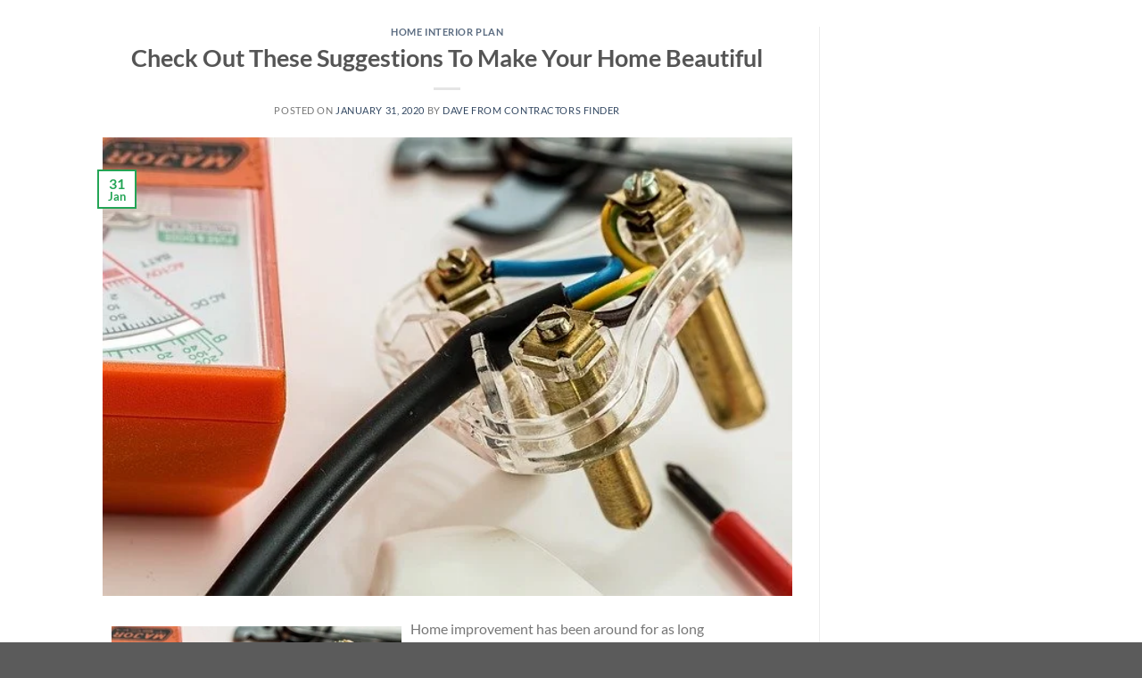

--- FILE ---
content_type: text/html; charset=utf-8
request_url: https://www.google.com/recaptcha/api2/aframe
body_size: 263
content:
<!DOCTYPE HTML><html><head><meta http-equiv="content-type" content="text/html; charset=UTF-8"></head><body><script nonce="tfgdJo7LgnIe1bEBeZbViw">/** Anti-fraud and anti-abuse applications only. See google.com/recaptcha */ try{var clients={'sodar':'https://pagead2.googlesyndication.com/pagead/sodar?'};window.addEventListener("message",function(a){try{if(a.source===window.parent){var b=JSON.parse(a.data);var c=clients[b['id']];if(c){var d=document.createElement('img');d.src=c+b['params']+'&rc='+(localStorage.getItem("rc::a")?sessionStorage.getItem("rc::b"):"");window.document.body.appendChild(d);sessionStorage.setItem("rc::e",parseInt(sessionStorage.getItem("rc::e")||0)+1);localStorage.setItem("rc::h",'1767318828388');}}}catch(b){}});window.parent.postMessage("_grecaptcha_ready", "*");}catch(b){}</script></body></html>